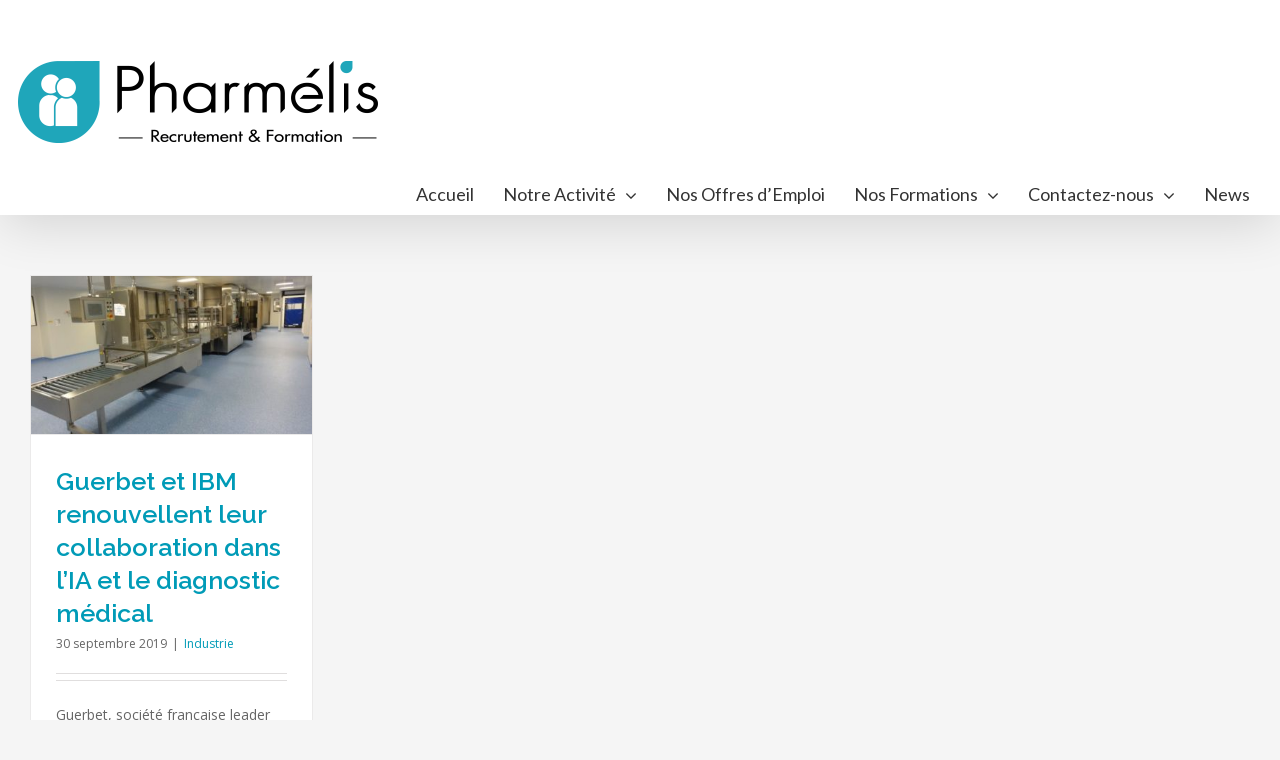

--- FILE ---
content_type: text/html; charset=UTF-8
request_url: https://www.pharmelis.com/tag/ibm/
body_size: 7094
content:
<!DOCTYPE html>
<html class="avada-html-layout-wide avada-html-header-position-top avada-html-is-archive" lang="fr-FR" prefix="og: http://ogp.me/ns# fb: http://ogp.me/ns/fb#">
<head>
	<meta http-equiv="X-UA-Compatible" content="IE=edge" />
	<meta http-equiv="Content-Type" content="text/html; charset=utf-8"/>
	<meta name="viewport" content="width=device-width, initial-scale=1" />
	<title>IBM &#8211; Pharmélis</title>
<link rel='dns-prefetch' href='//www.google.com' />
<link rel='dns-prefetch' href='//s.w.org' />
<link rel="alternate" type="application/rss+xml" title="Pharmélis &raquo; Flux" href="https://www.pharmelis.com/feed/" />
					<link rel="shortcut icon" href="https://www.pharmelis.com/wp-content/uploads/2017/11/Pml17_Picto_16x16.png" type="image/x-icon" />
		
					<!-- For iPhone -->
			<link rel="apple-touch-icon" href="https://www.pharmelis.com/wp-content/uploads/2017/04/Pml17_Picto_57x57.png">
		
					<!-- For iPhone Retina display -->
			<link rel="apple-touch-icon" sizes="114x114" href="https://www.pharmelis.com/wp-content/uploads/2017/04/Pml17_Picto_114x114.png">
		
					<!-- For iPad -->
			<link rel="apple-touch-icon" sizes="72x72" href="https://www.pharmelis.com/wp-content/uploads/2017/04/Pml17_Picto_72x72.png">
		
					<!-- For iPad Retina display -->
			<link rel="apple-touch-icon" sizes="144x144" href="https://www.pharmelis.com/wp-content/uploads/2017/04/Pml17_Picto_144x144.png">
				<link rel="alternate" type="application/rss+xml" title="Pharmélis &raquo; Flux de l’étiquette IBM" href="https://www.pharmelis.com/tag/ibm/feed/" />
		<script type="text/javascript">
			window._wpemojiSettings = {"baseUrl":"https:\/\/s.w.org\/images\/core\/emoji\/13.0.0\/72x72\/","ext":".png","svgUrl":"https:\/\/s.w.org\/images\/core\/emoji\/13.0.0\/svg\/","svgExt":".svg","source":{"concatemoji":"https:\/\/www.pharmelis.com\/wp-includes\/js\/wp-emoji-release.min.js?ver=5.5.1"}};
			!function(e,a,t){var r,n,o,i,p=a.createElement("canvas"),s=p.getContext&&p.getContext("2d");function c(e,t){var a=String.fromCharCode;s.clearRect(0,0,p.width,p.height),s.fillText(a.apply(this,e),0,0);var r=p.toDataURL();return s.clearRect(0,0,p.width,p.height),s.fillText(a.apply(this,t),0,0),r===p.toDataURL()}function l(e){if(!s||!s.fillText)return!1;switch(s.textBaseline="top",s.font="600 32px Arial",e){case"flag":return!c([127987,65039,8205,9895,65039],[127987,65039,8203,9895,65039])&&(!c([55356,56826,55356,56819],[55356,56826,8203,55356,56819])&&!c([55356,57332,56128,56423,56128,56418,56128,56421,56128,56430,56128,56423,56128,56447],[55356,57332,8203,56128,56423,8203,56128,56418,8203,56128,56421,8203,56128,56430,8203,56128,56423,8203,56128,56447]));case"emoji":return!c([55357,56424,8205,55356,57212],[55357,56424,8203,55356,57212])}return!1}function d(e){var t=a.createElement("script");t.src=e,t.defer=t.type="text/javascript",a.getElementsByTagName("head")[0].appendChild(t)}for(i=Array("flag","emoji"),t.supports={everything:!0,everythingExceptFlag:!0},o=0;o<i.length;o++)t.supports[i[o]]=l(i[o]),t.supports.everything=t.supports.everything&&t.supports[i[o]],"flag"!==i[o]&&(t.supports.everythingExceptFlag=t.supports.everythingExceptFlag&&t.supports[i[o]]);t.supports.everythingExceptFlag=t.supports.everythingExceptFlag&&!t.supports.flag,t.DOMReady=!1,t.readyCallback=function(){t.DOMReady=!0},t.supports.everything||(n=function(){t.readyCallback()},a.addEventListener?(a.addEventListener("DOMContentLoaded",n,!1),e.addEventListener("load",n,!1)):(e.attachEvent("onload",n),a.attachEvent("onreadystatechange",function(){"complete"===a.readyState&&t.readyCallback()})),(r=t.source||{}).concatemoji?d(r.concatemoji):r.wpemoji&&r.twemoji&&(d(r.twemoji),d(r.wpemoji)))}(window,document,window._wpemojiSettings);
		</script>
		<style type="text/css">
img.wp-smiley,
img.emoji {
	display: inline !important;
	border: none !important;
	box-shadow: none !important;
	height: 1em !important;
	width: 1em !important;
	margin: 0 .07em !important;
	vertical-align: -0.1em !important;
	background: none !important;
	padding: 0 !important;
}
</style>
	<link rel='stylesheet' id='avada-stylesheet-css'  href='https://www.pharmelis.com/wp-content/themes/Avada/assets/css/style.min.css?ver=7.0.2' type='text/css' media='all' />
<!--[if IE]>
<link rel='stylesheet' id='avada-IE-css'  href='https://www.pharmelis.com/wp-content/themes/Avada/assets/css/ie.min.css?ver=7.0.2' type='text/css' media='all' />
<style id='avada-IE-inline-css' type='text/css'>
.avada-select-parent .select-arrow{background-color:#ffffff}
.select-arrow{background-color:#ffffff}
</style>
<![endif]-->
<link rel='stylesheet' id='fusion-dynamic-css-css'  href='https://www.pharmelis.com/wp-content/uploads/fusion-styles/8edb0693cd9d4338be1551c21a58423c.min.css?ver=3.0.2' type='text/css' media='all' />
<script type='text/javascript' src='https://www.pharmelis.com/wp-includes/js/jquery/jquery.js?ver=1.12.4-wp' id='jquery-core-js'></script>
<link rel="https://api.w.org/" href="https://www.pharmelis.com/wp-json/" /><link rel="alternate" type="application/json" href="https://www.pharmelis.com/wp-json/wp/v2/tags/211" /><link rel="EditURI" type="application/rsd+xml" title="RSD" href="https://www.pharmelis.com/xmlrpc.php?rsd" />
<link rel="wlwmanifest" type="application/wlwmanifest+xml" href="https://www.pharmelis.com/wp-includes/wlwmanifest.xml" /> 
<meta name="generator" content="WordPress 5.5.1" />
<style type="text/css" id="css-fb-visibility">@media screen and (max-width: 850px){body:not(.fusion-builder-ui-wireframe) .fusion-no-small-visibility{display:none !important;}body:not(.fusion-builder-ui-wireframe) .sm-text-align-center{text-align:center !important;}body:not(.fusion-builder-ui-wireframe) .sm-text-align-left{text-align:left !important;}body:not(.fusion-builder-ui-wireframe) .sm-text-align-right{text-align:right !important;}body:not(.fusion-builder-ui-wireframe) .fusion-absolute-position-small{position:absolute;top:auto;width:100%;}}@media screen and (min-width: 851px) and (max-width: 1024px){body:not(.fusion-builder-ui-wireframe) .fusion-no-medium-visibility{display:none !important;}body:not(.fusion-builder-ui-wireframe) .md-text-align-center{text-align:center !important;}body:not(.fusion-builder-ui-wireframe) .md-text-align-left{text-align:left !important;}body:not(.fusion-builder-ui-wireframe) .md-text-align-right{text-align:right !important;}body:not(.fusion-builder-ui-wireframe) .fusion-absolute-position-medium{position:absolute;top:auto;width:100%;}}@media screen and (min-width: 1025px){body:not(.fusion-builder-ui-wireframe) .fusion-no-large-visibility{display:none !important;}body:not(.fusion-builder-ui-wireframe) .lg-text-align-center{text-align:center !important;}body:not(.fusion-builder-ui-wireframe) .lg-text-align-left{text-align:left !important;}body:not(.fusion-builder-ui-wireframe) .lg-text-align-right{text-align:right !important;}body:not(.fusion-builder-ui-wireframe) .fusion-absolute-position-large{position:absolute;top:auto;width:100%;}}</style>		<script type="text/javascript">
			var doc = document.documentElement;
			doc.setAttribute( 'data-useragent', navigator.userAgent );
		</script>
		
	</head>

<body class="archive tag tag-ibm tag-211 fusion-image-hovers fusion-pagination-sizing fusion-button_size-large fusion-button_type-flat fusion-button_span-no avada-image-rollover-circle-yes avada-image-rollover-yes avada-image-rollover-direction-left fusion-body ltr fusion-sticky-header no-tablet-sticky-header no-mobile-sticky-header no-mobile-slidingbar avada-has-rev-slider-styles fusion-disable-outline fusion-sub-menu-fade mobile-logo-pos-left layout-wide-mode avada-has-boxed-modal-shadow- layout-scroll-offset-full avada-has-zero-margin-offset-top fusion-top-header menu-text-align-right mobile-menu-design-modern fusion-show-pagination-text fusion-header-layout-v4 avada-responsive avada-footer-fx-parallax-effect avada-menu-highlight-style-bar fusion-search-form-clean fusion-main-menu-search-overlay fusion-avatar-circle avada-dropdown-styles avada-blog-layout-large avada-blog-archive-layout-grid avada-header-shadow-yes avada-menu-icon-position-left avada-has-megamenu-shadow avada-has-breadcrumb-mobile-hidden avada-has-titlebar-hide avada-has-pagination-padding avada-flyout-menu-direction-fade avada-has-blocks avada-ec-views-v1" >
		<a class="skip-link screen-reader-text" href="#content">Skip to content</a>

	<div id="boxed-wrapper">
		<div class="fusion-sides-frame"></div>
		<div id="wrapper" class="fusion-wrapper">
			<div id="home" style="position:relative;top:-1px;"></div>
			
				
			<header class="fusion-header-wrapper fusion-header-shadow">
				<div class="fusion-header-v4 fusion-logo-alignment fusion-logo-left fusion-sticky-menu- fusion-sticky-logo- fusion-mobile-logo- fusion-sticky-menu-only fusion-header-menu-align-right fusion-mobile-menu-design-modern">
					<div class="fusion-header-sticky-height"></div>
<div class="fusion-sticky-header-wrapper"> <!-- start fusion sticky header wrapper -->
	<div class="fusion-header">
		<div class="fusion-row">
							<div class="fusion-logo" data-margin-top="31px" data-margin-bottom="0px" data-margin-left="-12px" data-margin-right="0px">
			<a class="fusion-logo-link"  href="https://www.pharmelis.com/" >

						<!-- standard logo -->
			<img src="https://www.pharmelis.com/wp-content/uploads/2017/04/Pml17_L_Q_L360.png" srcset="https://www.pharmelis.com/wp-content/uploads/2017/04/Pml17_L_Q_L360.png 1x, https://www.pharmelis.com/wp-content/uploads/2017/04/Pml17_L_Q_L720.png 2x" width="360" height="82" style="max-height:82px;height:auto;" alt="Pharmélis Logo" data-retina_logo_url="https://www.pharmelis.com/wp-content/uploads/2017/04/Pml17_L_Q_L720.png" class="fusion-standard-logo" />

			
					</a>
		
<div class="fusion-header-content-3-wrapper">
	</div>
</div>
								<div class="fusion-mobile-menu-icons">
							<a href="#" class="fusion-icon fusion-icon-bars" aria-label="Toggle mobile menu" aria-expanded="false"></a>
		
		
		
			</div>
			
					</div>
	</div>
	<div class="fusion-secondary-main-menu">
		<div class="fusion-row">
			<nav class="fusion-main-menu" aria-label="Main Menu"><div class="fusion-overlay-search">		<form role="search" class="searchform fusion-search-form  fusion-search-form-clean" method="get" action="https://www.pharmelis.com/">
			<div class="fusion-search-form-content">

				
				<div class="fusion-search-field search-field">
					<label><span class="screen-reader-text">Rechercher</span>
													<input type="search" value="" name="s" class="s" placeholder="Rechercher..." required aria-required="true" aria-label=""/>
											</label>
				</div>
				<div class="fusion-search-button search-button">
					<input type="submit" class="fusion-search-submit searchsubmit" value="&#xf002;" />
									</div>

				
			</div>


			
		</form>
		<div class="fusion-search-spacer"></div><a href="#" class="fusion-close-search"></a></div><ul id="menu-main-menu" class="fusion-menu"><li  id="menu-item-1047"  class="menu-item menu-item-type-post_type menu-item-object-page menu-item-home menu-item-1047"  data-item-id="1047"><a  href="https://www.pharmelis.com/" class="fusion-bar-highlight"><span class="menu-text">Accueil</span></a></li><li  id="menu-item-1101"  class="menu-item menu-item-type-custom menu-item-object-custom menu-item-has-children menu-item-1101 fusion-dropdown-menu"  data-item-id="1101"><a  class="fusion-bar-highlight"><span class="menu-text">Notre Activité</span> <span class="fusion-caret"><i class="fusion-dropdown-indicator" aria-hidden="true"></i></span></a><ul class="sub-menu"><li  id="menu-item-1099"  class="menu-item menu-item-type-post_type menu-item-object-page menu-item-1099 fusion-dropdown-submenu" ><a  href="https://www.pharmelis.com/recrutement-specialise/" class="fusion-bar-highlight"><span>Recrutement Spécialisé</span></a></li><li  id="menu-item-1132"  class="menu-item menu-item-type-post_type menu-item-object-page menu-item-1132 fusion-dropdown-submenu" ><a  href="https://www.pharmelis.com/conseil-rh/" class="fusion-bar-highlight"><span>Conseil RH</span></a></li><li  id="menu-item-1131"  class="menu-item menu-item-type-post_type menu-item-object-page menu-item-1131 fusion-dropdown-submenu" ><a  href="https://www.pharmelis.com/formation/" class="fusion-bar-highlight"><span>Organisme de Formation</span></a></li></ul></li><li  id="menu-item-1094"  class="menu-item menu-item-type-custom menu-item-object-custom menu-item-1094"  data-item-id="1094"><a  target="_blank" rel="noopener noreferrer" href="https://jobs.pharmelis.com/" class="fusion-bar-highlight"><span class="menu-text">Nos Offres d&rsquo;Emploi</span></a></li><li  id="menu-item-2786"  class="menu-item menu-item-type-post_type menu-item-object-page menu-item-has-children menu-item-2786 fusion-dropdown-menu"  data-item-id="2786"><a  href="https://www.pharmelis.com/formation/" class="fusion-bar-highlight"><span class="menu-text">Nos Formations</span> <span class="fusion-caret"><i class="fusion-dropdown-indicator" aria-hidden="true"></i></span></a><ul class="sub-menu"><li  id="menu-item-1140"  class="menu-item menu-item-type-post_type menu-item-object-page menu-item-1140 fusion-dropdown-submenu" ><a  href="https://www.pharmelis.com/formation/management/" class="fusion-bar-highlight"><span>Management</span></a></li><li  id="menu-item-2136"  class="menu-item menu-item-type-post_type menu-item-object-page menu-item-2136 fusion-dropdown-submenu" ><a  href="https://www.pharmelis.com/formation/developpement-personnel/" class="fusion-bar-highlight"><span>Développement Personnel</span></a></li><li  id="menu-item-1138"  class="menu-item menu-item-type-post_type menu-item-object-page menu-item-1138 fusion-dropdown-submenu" ><a  href="https://www.pharmelis.com/formation/communication/" class="fusion-bar-highlight"><span>Communication</span></a></li><li  id="menu-item-1137"  class="menu-item menu-item-type-post_type menu-item-object-page menu-item-1137 fusion-dropdown-submenu" ><a  href="https://www.pharmelis.com/formation/ressources-humaines/" class="fusion-bar-highlight"><span>Ressources Humaines</span></a></li><li  id="menu-item-1136"  class="menu-item menu-item-type-post_type menu-item-object-page menu-item-1136 fusion-dropdown-submenu" ><a  href="https://www.pharmelis.com/formation/performance-commerciale/" class="fusion-bar-highlight"><span>Performance Commerciale</span></a></li><li  id="menu-item-1134"  class="menu-item menu-item-type-post_type menu-item-object-page menu-item-1134 fusion-dropdown-submenu" ><a  href="https://www.pharmelis.com/formation/formations-techniques/" class="fusion-bar-highlight"><span>Formations Techniques</span></a></li><li  id="menu-item-1135"  class="menu-item menu-item-type-post_type menu-item-object-page menu-item-1135 fusion-dropdown-submenu" ><a  href="https://www.pharmelis.com/formation/bilan-competences/" class="fusion-bar-highlight"><span>Bilan de Compétences</span></a></li><li  id="menu-item-1133"  class="menu-item menu-item-type-post_type menu-item-object-page menu-item-1133 fusion-dropdown-submenu" ><a  href="https://www.pharmelis.com/formation/profil-disc/" class="fusion-bar-highlight"><span>Le Profil Disc</span></a></li></ul></li><li  id="menu-item-3036"  class="menu-item menu-item-type-post_type menu-item-object-page menu-item-has-children menu-item-3036 fusion-dropdown-menu"  data-item-id="3036"><a  href="https://www.pharmelis.com/contactez-nous/" class="fusion-bar-highlight"><span class="menu-text">Contactez-nous</span> <span class="fusion-caret"><i class="fusion-dropdown-indicator" aria-hidden="true"></i></span></a><ul class="sub-menu"><li  id="menu-item-3035"  class="menu-item menu-item-type-post_type menu-item-object-page menu-item-3035 fusion-dropdown-submenu" ><a  href="https://www.pharmelis.com/contactez-nous/" class="fusion-bar-highlight"><span>Nos Agences</span></a></li><li  id="menu-item-1108"  class="menu-item menu-item-type-custom menu-item-object-custom menu-item-1108 fusion-dropdown-submenu" ><a  target="_blank" rel="noopener noreferrer" href="https://jobs.pharmelis.com/" class="fusion-bar-highlight"><span>Déposez votre Candidature</span></a></li><li  id="menu-item-7353"  class="menu-item menu-item-type-post_type menu-item-object-page menu-item-7353 fusion-dropdown-submenu" ><a  href="https://www.pharmelis.com/politique-de-cooptation/" class="fusion-bar-highlight"><span>Profitez de la cooptation !</span></a></li></ul></li><li  id="menu-item-1049"  class="menu-item menu-item-type-post_type menu-item-object-page menu-item-1049"  data-item-id="1049"><a  href="https://www.pharmelis.com/news/" class="fusion-bar-highlight"><span class="menu-text">News</span></a></li></ul></nav>
<nav class="fusion-mobile-nav-holder fusion-mobile-menu-text-align-left" aria-label="Main Menu Mobile"></nav>

					</div>
	</div>
</div> <!-- end fusion sticky header wrapper -->
				</div>
				<div class="fusion-clearfix"></div>
			</header>
							
				
		<div id="sliders-container">
					</div>
				
				
			
			
						<main id="main" class="clearfix ">
				<div class="fusion-row" style="">
<section id="content" class="full-width" style="width: 100%;">
	
	<div id="posts-container" class="fusion-blog-archive fusion-blog-layout-grid-wrapper fusion-clearfix">
	<div class="fusion-posts-container fusion-blog-layout-grid fusion-blog-layout-grid-4 isotope fusion-blog-pagination fusion-blog-rollover " data-pages="1">
		
		
													<article id="post-3248" class="fusion-post-grid  post fusion-clearfix post-3248 type-post status-publish format-standard has-post-thumbnail hentry category-industrie tag-diagnostic tag-guerbet tag-ia tag-ibm">
														<div class="fusion-post-wrapper">
				
				
				
									

		<div class="fusion-flexslider flexslider fusion-flexslider-loading fusion-post-slideshow">
		<ul class="slides">
																		<li>

<div  class="fusion-image-wrapper" aria-haspopup="true">
	
	
		
					<img width="640" height="360" src="https://www.pharmelis.com/wp-content/uploads/2019/09/site-guerbet-d-aulnay-bois-ligne-flacons-de.jpg" class="attachment-full size-full wp-post-image" alt="" loading="lazy" srcset="https://www.pharmelis.com/wp-content/uploads/2019/09/site-guerbet-d-aulnay-bois-ligne-flacons-de-200x113.jpg 200w, https://www.pharmelis.com/wp-content/uploads/2019/09/site-guerbet-d-aulnay-bois-ligne-flacons-de-400x225.jpg 400w, https://www.pharmelis.com/wp-content/uploads/2019/09/site-guerbet-d-aulnay-bois-ligne-flacons-de-600x338.jpg 600w, https://www.pharmelis.com/wp-content/uploads/2019/09/site-guerbet-d-aulnay-bois-ligne-flacons-de.jpg 640w" sizes="(min-width: 2200px) 100vw, (min-width: 915px) 328px, (min-width: 824px) 438px, (min-width: 732px) 657px, (min-width: 640px) 732px, " />
	

		<div class="fusion-rollover">
	<div class="fusion-rollover-content">

														<a class="fusion-rollover-link" href="https://www.pharmelis.com/guerbet-et-ibm-renouvellent-leur-collaboration-dans-lia-et-le-diagnostic-medical/">Guerbet et IBM renouvellent leur collaboration dans l’IA et le diagnostic médical</a>
			
														
								
													<div class="fusion-rollover-sep"></div>
				
																		<a class="fusion-rollover-gallery" href="https://www.pharmelis.com/wp-content/uploads/2019/09/site-guerbet-d-aulnay-bois-ligne-flacons-de.jpg" data-id="3248" data-rel="iLightbox[gallery]" data-title="site-guerbet-d-aulnay-bois-ligne-flacons-de" data-caption="">
						Galerie					</a>
														
				
												<h4 class="fusion-rollover-title">
					<a class="fusion-rollover-title-link" href="https://www.pharmelis.com/guerbet-et-ibm-renouvellent-leur-collaboration-dans-lia-et-le-diagnostic-medical/">
						Guerbet et IBM renouvellent leur collaboration dans l’IA et le diagnostic médical					</a>
				</h4>
			
														<div class="fusion-rollover-categories"><a href="https://www.pharmelis.com/category/industrie/" rel="tag">Industrie</a></div>					
		
				<a class="fusion-link-wrapper" href="https://www.pharmelis.com/guerbet-et-ibm-renouvellent-leur-collaboration-dans-lia-et-le-diagnostic-medical/" aria-label="Guerbet et IBM renouvellent leur collaboration dans l’IA et le diagnostic médical"></a>
	</div>
</div>

	
</div>
</li>
																																																																														</ul>
	</div>
				
														<div class="fusion-post-content-wrapper">
				
				
				<div class="fusion-post-content post-content">
					<h2 class="entry-title fusion-post-title"><a href="https://www.pharmelis.com/guerbet-et-ibm-renouvellent-leur-collaboration-dans-lia-et-le-diagnostic-medical/">Guerbet et IBM renouvellent leur collaboration dans l’IA et le diagnostic médical</a></h2>
																<p class="fusion-single-line-meta"><span class="vcard rich-snippet-hidden"><span class="fn"><a href="https://www.pharmelis.com/author/admin/" title="Articles par Gurvan" rel="author">Gurvan</a></span></span><span class="updated rich-snippet-hidden">2019-10-07T12:27:11+00:00</span><span>30 septembre 2019</span><span class="fusion-inline-sep">|</span><a href="https://www.pharmelis.com/category/industrie/" rel="category tag">Industrie</a><span class="fusion-inline-sep">|</span></p>
																										<div class="fusion-content-sep sep-double sep-solid"></div>
						
					
					<div class="fusion-post-content-container">
						<p>Guerbet, société française leader de l’imagerie médicale diagnostique et interventionnelle, va collaborer avec la branche santé d’IBM Watson pour développer une solution logicielle d’intelligence artificielle. Le but : permettre un <a href="https://www.pharmelis.com/guerbet-et-ibm-renouvellent-leur-collaboration-dans-lia-et-le-diagnostic-medical/">[...]</a></p>					</div>
				</div>

				
																																<div class="fusion-meta-info">
																										<div class="fusion-alignleft">
										<a href="https://www.pharmelis.com/guerbet-et-ibm-renouvellent-leur-collaboration-dans-lia-et-le-diagnostic-medical/" class="fusion-read-more">
											Lire la suite										</a>
									</div>
								
																							</div>
															
									</div>
				
									</div>
							</article>

			
		
		
	</div>

			</div>
</section>
						
					</div>  <!-- fusion-row -->
				</main>  <!-- #main -->
				
				
								
					
		<div class="fusion-footer fusion-footer-parallax">
					
	<footer class="fusion-footer-widget-area fusion-widget-area">
		<div class="fusion-row">
			<div class="fusion-columns fusion-columns-1 fusion-widget-area">
				
																									<div class="fusion-column fusion-column-last col-lg-12 col-md-12 col-sm-12">
							<section id="text-3" class="fusion-footer-widget-column widget widget_text">			<div class="textwidget"><strong style="color:#333;padding-top:10px;">La Société PHARMELIS est enregistrée en tant qu’organisme de formation professionnelle sous le numéro 24 28 01602 28, auprès du Préfet de la région Centre.</strong></div>
		<div style="clear:both;"></div></section>																					</div>
																																																						
				<div class="fusion-clearfix"></div>
			</div> <!-- fusion-columns -->
		</div> <!-- fusion-row -->
	</footer> <!-- fusion-footer-widget-area -->

	
	<footer id="footer" class="fusion-footer-copyright-area">
		<div class="fusion-row">
			<div class="fusion-copyright-content">

				<div class="fusion-copyright-notice">
		<div>
		© Copyright <script>document.write(new Date().getFullYear());</script>   |   PHARMELIS   |   <a href="https://www.pharmelis.com/politique-de-confidentialite/">Politique de confidentialité</a>   |   Tous Droits Réservés   |   All Rights Reserved	</div>
</div>
<div class="fusion-social-links-footer">
	<div class="fusion-social-networks boxed-icons"><div class="fusion-social-networks-wrapper"><a  class="fusion-social-network-icon fusion-tooltip fusion-linkedin fusion-icon-linkedin" style data-placement="top" data-title="LinkedIn" data-toggle="tooltip" title="LinkedIn" href="http://fr.linkedin.com/company/pharmelis" target="_blank" rel="noopener noreferrer"><span class="screen-reader-text">LinkedIn</span></a><a  class="fusion-social-network-icon fusion-tooltip fusion-instagram fusion-icon-instagram" style data-placement="top" data-title="Instagram" data-toggle="tooltip" title="Instagram" href="https://www.instagram.com/pharmelis_france/" target="_blank" rel="noopener noreferrer"><span class="screen-reader-text">Instagram</span></a><a  class="fusion-social-network-icon fusion-tooltip fusion-facebook fusion-icon-facebook" style data-placement="top" data-title="Facebook" data-toggle="tooltip" title="Facebook" href="https://www.facebook.com/Pharmelis-159451224105260/" target="_blank" rel="noopener noreferrer"><span class="screen-reader-text">Facebook</span></a><a  class="fusion-social-network-icon fusion-tooltip fusion-mail fusion-icon-mail" style data-placement="top" data-title="Email" data-toggle="tooltip" title="Email" href="mailto:&#099;&#111;n&#116;&#097;c&#116;&#064;&#112;&#104;&#097;&#114;&#109;&#101;l&#105;&#115;.com" target="_self" rel="noopener noreferrer"><span class="screen-reader-text">Email</span></a></div></div></div>

			</div> <!-- fusion-fusion-copyright-content -->
		</div> <!-- fusion-row -->
	</footer> <!-- #footer -->
		</div> <!-- fusion-footer -->

		
					<div class="fusion-sliding-bar-wrapper">
											</div>

												</div> <!-- wrapper -->
		</div> <!-- #boxed-wrapper -->
		<div class="fusion-top-frame"></div>
		<div class="fusion-bottom-frame"></div>
		<div class="fusion-boxed-shadow"></div>
		<a class="fusion-one-page-text-link fusion-page-load-link"></a>

		<div class="avada-footer-scripts">
			<script type='text/javascript' id='contact-form-7-js-extra'>
/* <![CDATA[ */
var wpcf7 = {"apiSettings":{"root":"https:\/\/www.pharmelis.com\/wp-json\/contact-form-7\/v1","namespace":"contact-form-7\/v1"}};
/* ]]> */
</script>
<script type='text/javascript' src='https://www.pharmelis.com/wp-content/plugins/contact-form-7/includes/js/scripts.js?ver=5.2.2' id='contact-form-7-js'></script>
<script type='text/javascript' src='https://www.google.com/recaptcha/api.js?render=6LdhtbgUAAAAAK8Ellry2m4u0IGvIWR-mfvpHcNX&#038;ver=3.0' id='google-recaptcha-js'></script>
<script type='text/javascript' id='wpcf7-recaptcha-js-extra'>
/* <![CDATA[ */
var wpcf7_recaptcha = {"sitekey":"6LdhtbgUAAAAAK8Ellry2m4u0IGvIWR-mfvpHcNX","actions":{"homepage":"homepage","contactform":"contactform"}};
/* ]]> */
</script>
<script type='text/javascript' src='https://www.pharmelis.com/wp-content/plugins/contact-form-7/modules/recaptcha/script.js?ver=5.2.2' id='wpcf7-recaptcha-js'></script>
<script type='text/javascript' src='https://www.pharmelis.com/wp-content/uploads/fusion-scripts/87d2e88bc75339fdbe7349f983944c10.min.js?ver=3.0.2' id='fusion-scripts-js'></script>
<script type='text/javascript' src='https://www.pharmelis.com/wp-includes/js/wp-embed.min.js?ver=5.5.1' id='wp-embed-js'></script>
				<script type="text/javascript">
				jQuery( document ).ready( function() {
					var ajaxurl = 'https://www.pharmelis.com/wp-admin/admin-ajax.php';
					if ( 0 < jQuery( '.fusion-login-nonce' ).length ) {
						jQuery.get( ajaxurl, { 'action': 'fusion_login_nonce' }, function( response ) {
							jQuery( '.fusion-login-nonce' ).html( response );
						});
					}
				});
				</script>
						</div>

			<div class="to-top-container to-top-right">
		<a href="#" id="toTop" class="fusion-top-top-link">
			<span class="screen-reader-text">Go to Top</span>
		</a>
	</div>
		</body>
</html>


--- FILE ---
content_type: text/html; charset=utf-8
request_url: https://www.google.com/recaptcha/api2/anchor?ar=1&k=6LdhtbgUAAAAAK8Ellry2m4u0IGvIWR-mfvpHcNX&co=aHR0cHM6Ly93d3cucGhhcm1lbGlzLmNvbTo0NDM.&hl=en&v=PoyoqOPhxBO7pBk68S4YbpHZ&size=invisible&anchor-ms=20000&execute-ms=30000&cb=6y5l7ayequrh
body_size: 48686
content:
<!DOCTYPE HTML><html dir="ltr" lang="en"><head><meta http-equiv="Content-Type" content="text/html; charset=UTF-8">
<meta http-equiv="X-UA-Compatible" content="IE=edge">
<title>reCAPTCHA</title>
<style type="text/css">
/* cyrillic-ext */
@font-face {
  font-family: 'Roboto';
  font-style: normal;
  font-weight: 400;
  font-stretch: 100%;
  src: url(//fonts.gstatic.com/s/roboto/v48/KFO7CnqEu92Fr1ME7kSn66aGLdTylUAMa3GUBHMdazTgWw.woff2) format('woff2');
  unicode-range: U+0460-052F, U+1C80-1C8A, U+20B4, U+2DE0-2DFF, U+A640-A69F, U+FE2E-FE2F;
}
/* cyrillic */
@font-face {
  font-family: 'Roboto';
  font-style: normal;
  font-weight: 400;
  font-stretch: 100%;
  src: url(//fonts.gstatic.com/s/roboto/v48/KFO7CnqEu92Fr1ME7kSn66aGLdTylUAMa3iUBHMdazTgWw.woff2) format('woff2');
  unicode-range: U+0301, U+0400-045F, U+0490-0491, U+04B0-04B1, U+2116;
}
/* greek-ext */
@font-face {
  font-family: 'Roboto';
  font-style: normal;
  font-weight: 400;
  font-stretch: 100%;
  src: url(//fonts.gstatic.com/s/roboto/v48/KFO7CnqEu92Fr1ME7kSn66aGLdTylUAMa3CUBHMdazTgWw.woff2) format('woff2');
  unicode-range: U+1F00-1FFF;
}
/* greek */
@font-face {
  font-family: 'Roboto';
  font-style: normal;
  font-weight: 400;
  font-stretch: 100%;
  src: url(//fonts.gstatic.com/s/roboto/v48/KFO7CnqEu92Fr1ME7kSn66aGLdTylUAMa3-UBHMdazTgWw.woff2) format('woff2');
  unicode-range: U+0370-0377, U+037A-037F, U+0384-038A, U+038C, U+038E-03A1, U+03A3-03FF;
}
/* math */
@font-face {
  font-family: 'Roboto';
  font-style: normal;
  font-weight: 400;
  font-stretch: 100%;
  src: url(//fonts.gstatic.com/s/roboto/v48/KFO7CnqEu92Fr1ME7kSn66aGLdTylUAMawCUBHMdazTgWw.woff2) format('woff2');
  unicode-range: U+0302-0303, U+0305, U+0307-0308, U+0310, U+0312, U+0315, U+031A, U+0326-0327, U+032C, U+032F-0330, U+0332-0333, U+0338, U+033A, U+0346, U+034D, U+0391-03A1, U+03A3-03A9, U+03B1-03C9, U+03D1, U+03D5-03D6, U+03F0-03F1, U+03F4-03F5, U+2016-2017, U+2034-2038, U+203C, U+2040, U+2043, U+2047, U+2050, U+2057, U+205F, U+2070-2071, U+2074-208E, U+2090-209C, U+20D0-20DC, U+20E1, U+20E5-20EF, U+2100-2112, U+2114-2115, U+2117-2121, U+2123-214F, U+2190, U+2192, U+2194-21AE, U+21B0-21E5, U+21F1-21F2, U+21F4-2211, U+2213-2214, U+2216-22FF, U+2308-230B, U+2310, U+2319, U+231C-2321, U+2336-237A, U+237C, U+2395, U+239B-23B7, U+23D0, U+23DC-23E1, U+2474-2475, U+25AF, U+25B3, U+25B7, U+25BD, U+25C1, U+25CA, U+25CC, U+25FB, U+266D-266F, U+27C0-27FF, U+2900-2AFF, U+2B0E-2B11, U+2B30-2B4C, U+2BFE, U+3030, U+FF5B, U+FF5D, U+1D400-1D7FF, U+1EE00-1EEFF;
}
/* symbols */
@font-face {
  font-family: 'Roboto';
  font-style: normal;
  font-weight: 400;
  font-stretch: 100%;
  src: url(//fonts.gstatic.com/s/roboto/v48/KFO7CnqEu92Fr1ME7kSn66aGLdTylUAMaxKUBHMdazTgWw.woff2) format('woff2');
  unicode-range: U+0001-000C, U+000E-001F, U+007F-009F, U+20DD-20E0, U+20E2-20E4, U+2150-218F, U+2190, U+2192, U+2194-2199, U+21AF, U+21E6-21F0, U+21F3, U+2218-2219, U+2299, U+22C4-22C6, U+2300-243F, U+2440-244A, U+2460-24FF, U+25A0-27BF, U+2800-28FF, U+2921-2922, U+2981, U+29BF, U+29EB, U+2B00-2BFF, U+4DC0-4DFF, U+FFF9-FFFB, U+10140-1018E, U+10190-1019C, U+101A0, U+101D0-101FD, U+102E0-102FB, U+10E60-10E7E, U+1D2C0-1D2D3, U+1D2E0-1D37F, U+1F000-1F0FF, U+1F100-1F1AD, U+1F1E6-1F1FF, U+1F30D-1F30F, U+1F315, U+1F31C, U+1F31E, U+1F320-1F32C, U+1F336, U+1F378, U+1F37D, U+1F382, U+1F393-1F39F, U+1F3A7-1F3A8, U+1F3AC-1F3AF, U+1F3C2, U+1F3C4-1F3C6, U+1F3CA-1F3CE, U+1F3D4-1F3E0, U+1F3ED, U+1F3F1-1F3F3, U+1F3F5-1F3F7, U+1F408, U+1F415, U+1F41F, U+1F426, U+1F43F, U+1F441-1F442, U+1F444, U+1F446-1F449, U+1F44C-1F44E, U+1F453, U+1F46A, U+1F47D, U+1F4A3, U+1F4B0, U+1F4B3, U+1F4B9, U+1F4BB, U+1F4BF, U+1F4C8-1F4CB, U+1F4D6, U+1F4DA, U+1F4DF, U+1F4E3-1F4E6, U+1F4EA-1F4ED, U+1F4F7, U+1F4F9-1F4FB, U+1F4FD-1F4FE, U+1F503, U+1F507-1F50B, U+1F50D, U+1F512-1F513, U+1F53E-1F54A, U+1F54F-1F5FA, U+1F610, U+1F650-1F67F, U+1F687, U+1F68D, U+1F691, U+1F694, U+1F698, U+1F6AD, U+1F6B2, U+1F6B9-1F6BA, U+1F6BC, U+1F6C6-1F6CF, U+1F6D3-1F6D7, U+1F6E0-1F6EA, U+1F6F0-1F6F3, U+1F6F7-1F6FC, U+1F700-1F7FF, U+1F800-1F80B, U+1F810-1F847, U+1F850-1F859, U+1F860-1F887, U+1F890-1F8AD, U+1F8B0-1F8BB, U+1F8C0-1F8C1, U+1F900-1F90B, U+1F93B, U+1F946, U+1F984, U+1F996, U+1F9E9, U+1FA00-1FA6F, U+1FA70-1FA7C, U+1FA80-1FA89, U+1FA8F-1FAC6, U+1FACE-1FADC, U+1FADF-1FAE9, U+1FAF0-1FAF8, U+1FB00-1FBFF;
}
/* vietnamese */
@font-face {
  font-family: 'Roboto';
  font-style: normal;
  font-weight: 400;
  font-stretch: 100%;
  src: url(//fonts.gstatic.com/s/roboto/v48/KFO7CnqEu92Fr1ME7kSn66aGLdTylUAMa3OUBHMdazTgWw.woff2) format('woff2');
  unicode-range: U+0102-0103, U+0110-0111, U+0128-0129, U+0168-0169, U+01A0-01A1, U+01AF-01B0, U+0300-0301, U+0303-0304, U+0308-0309, U+0323, U+0329, U+1EA0-1EF9, U+20AB;
}
/* latin-ext */
@font-face {
  font-family: 'Roboto';
  font-style: normal;
  font-weight: 400;
  font-stretch: 100%;
  src: url(//fonts.gstatic.com/s/roboto/v48/KFO7CnqEu92Fr1ME7kSn66aGLdTylUAMa3KUBHMdazTgWw.woff2) format('woff2');
  unicode-range: U+0100-02BA, U+02BD-02C5, U+02C7-02CC, U+02CE-02D7, U+02DD-02FF, U+0304, U+0308, U+0329, U+1D00-1DBF, U+1E00-1E9F, U+1EF2-1EFF, U+2020, U+20A0-20AB, U+20AD-20C0, U+2113, U+2C60-2C7F, U+A720-A7FF;
}
/* latin */
@font-face {
  font-family: 'Roboto';
  font-style: normal;
  font-weight: 400;
  font-stretch: 100%;
  src: url(//fonts.gstatic.com/s/roboto/v48/KFO7CnqEu92Fr1ME7kSn66aGLdTylUAMa3yUBHMdazQ.woff2) format('woff2');
  unicode-range: U+0000-00FF, U+0131, U+0152-0153, U+02BB-02BC, U+02C6, U+02DA, U+02DC, U+0304, U+0308, U+0329, U+2000-206F, U+20AC, U+2122, U+2191, U+2193, U+2212, U+2215, U+FEFF, U+FFFD;
}
/* cyrillic-ext */
@font-face {
  font-family: 'Roboto';
  font-style: normal;
  font-weight: 500;
  font-stretch: 100%;
  src: url(//fonts.gstatic.com/s/roboto/v48/KFO7CnqEu92Fr1ME7kSn66aGLdTylUAMa3GUBHMdazTgWw.woff2) format('woff2');
  unicode-range: U+0460-052F, U+1C80-1C8A, U+20B4, U+2DE0-2DFF, U+A640-A69F, U+FE2E-FE2F;
}
/* cyrillic */
@font-face {
  font-family: 'Roboto';
  font-style: normal;
  font-weight: 500;
  font-stretch: 100%;
  src: url(//fonts.gstatic.com/s/roboto/v48/KFO7CnqEu92Fr1ME7kSn66aGLdTylUAMa3iUBHMdazTgWw.woff2) format('woff2');
  unicode-range: U+0301, U+0400-045F, U+0490-0491, U+04B0-04B1, U+2116;
}
/* greek-ext */
@font-face {
  font-family: 'Roboto';
  font-style: normal;
  font-weight: 500;
  font-stretch: 100%;
  src: url(//fonts.gstatic.com/s/roboto/v48/KFO7CnqEu92Fr1ME7kSn66aGLdTylUAMa3CUBHMdazTgWw.woff2) format('woff2');
  unicode-range: U+1F00-1FFF;
}
/* greek */
@font-face {
  font-family: 'Roboto';
  font-style: normal;
  font-weight: 500;
  font-stretch: 100%;
  src: url(//fonts.gstatic.com/s/roboto/v48/KFO7CnqEu92Fr1ME7kSn66aGLdTylUAMa3-UBHMdazTgWw.woff2) format('woff2');
  unicode-range: U+0370-0377, U+037A-037F, U+0384-038A, U+038C, U+038E-03A1, U+03A3-03FF;
}
/* math */
@font-face {
  font-family: 'Roboto';
  font-style: normal;
  font-weight: 500;
  font-stretch: 100%;
  src: url(//fonts.gstatic.com/s/roboto/v48/KFO7CnqEu92Fr1ME7kSn66aGLdTylUAMawCUBHMdazTgWw.woff2) format('woff2');
  unicode-range: U+0302-0303, U+0305, U+0307-0308, U+0310, U+0312, U+0315, U+031A, U+0326-0327, U+032C, U+032F-0330, U+0332-0333, U+0338, U+033A, U+0346, U+034D, U+0391-03A1, U+03A3-03A9, U+03B1-03C9, U+03D1, U+03D5-03D6, U+03F0-03F1, U+03F4-03F5, U+2016-2017, U+2034-2038, U+203C, U+2040, U+2043, U+2047, U+2050, U+2057, U+205F, U+2070-2071, U+2074-208E, U+2090-209C, U+20D0-20DC, U+20E1, U+20E5-20EF, U+2100-2112, U+2114-2115, U+2117-2121, U+2123-214F, U+2190, U+2192, U+2194-21AE, U+21B0-21E5, U+21F1-21F2, U+21F4-2211, U+2213-2214, U+2216-22FF, U+2308-230B, U+2310, U+2319, U+231C-2321, U+2336-237A, U+237C, U+2395, U+239B-23B7, U+23D0, U+23DC-23E1, U+2474-2475, U+25AF, U+25B3, U+25B7, U+25BD, U+25C1, U+25CA, U+25CC, U+25FB, U+266D-266F, U+27C0-27FF, U+2900-2AFF, U+2B0E-2B11, U+2B30-2B4C, U+2BFE, U+3030, U+FF5B, U+FF5D, U+1D400-1D7FF, U+1EE00-1EEFF;
}
/* symbols */
@font-face {
  font-family: 'Roboto';
  font-style: normal;
  font-weight: 500;
  font-stretch: 100%;
  src: url(//fonts.gstatic.com/s/roboto/v48/KFO7CnqEu92Fr1ME7kSn66aGLdTylUAMaxKUBHMdazTgWw.woff2) format('woff2');
  unicode-range: U+0001-000C, U+000E-001F, U+007F-009F, U+20DD-20E0, U+20E2-20E4, U+2150-218F, U+2190, U+2192, U+2194-2199, U+21AF, U+21E6-21F0, U+21F3, U+2218-2219, U+2299, U+22C4-22C6, U+2300-243F, U+2440-244A, U+2460-24FF, U+25A0-27BF, U+2800-28FF, U+2921-2922, U+2981, U+29BF, U+29EB, U+2B00-2BFF, U+4DC0-4DFF, U+FFF9-FFFB, U+10140-1018E, U+10190-1019C, U+101A0, U+101D0-101FD, U+102E0-102FB, U+10E60-10E7E, U+1D2C0-1D2D3, U+1D2E0-1D37F, U+1F000-1F0FF, U+1F100-1F1AD, U+1F1E6-1F1FF, U+1F30D-1F30F, U+1F315, U+1F31C, U+1F31E, U+1F320-1F32C, U+1F336, U+1F378, U+1F37D, U+1F382, U+1F393-1F39F, U+1F3A7-1F3A8, U+1F3AC-1F3AF, U+1F3C2, U+1F3C4-1F3C6, U+1F3CA-1F3CE, U+1F3D4-1F3E0, U+1F3ED, U+1F3F1-1F3F3, U+1F3F5-1F3F7, U+1F408, U+1F415, U+1F41F, U+1F426, U+1F43F, U+1F441-1F442, U+1F444, U+1F446-1F449, U+1F44C-1F44E, U+1F453, U+1F46A, U+1F47D, U+1F4A3, U+1F4B0, U+1F4B3, U+1F4B9, U+1F4BB, U+1F4BF, U+1F4C8-1F4CB, U+1F4D6, U+1F4DA, U+1F4DF, U+1F4E3-1F4E6, U+1F4EA-1F4ED, U+1F4F7, U+1F4F9-1F4FB, U+1F4FD-1F4FE, U+1F503, U+1F507-1F50B, U+1F50D, U+1F512-1F513, U+1F53E-1F54A, U+1F54F-1F5FA, U+1F610, U+1F650-1F67F, U+1F687, U+1F68D, U+1F691, U+1F694, U+1F698, U+1F6AD, U+1F6B2, U+1F6B9-1F6BA, U+1F6BC, U+1F6C6-1F6CF, U+1F6D3-1F6D7, U+1F6E0-1F6EA, U+1F6F0-1F6F3, U+1F6F7-1F6FC, U+1F700-1F7FF, U+1F800-1F80B, U+1F810-1F847, U+1F850-1F859, U+1F860-1F887, U+1F890-1F8AD, U+1F8B0-1F8BB, U+1F8C0-1F8C1, U+1F900-1F90B, U+1F93B, U+1F946, U+1F984, U+1F996, U+1F9E9, U+1FA00-1FA6F, U+1FA70-1FA7C, U+1FA80-1FA89, U+1FA8F-1FAC6, U+1FACE-1FADC, U+1FADF-1FAE9, U+1FAF0-1FAF8, U+1FB00-1FBFF;
}
/* vietnamese */
@font-face {
  font-family: 'Roboto';
  font-style: normal;
  font-weight: 500;
  font-stretch: 100%;
  src: url(//fonts.gstatic.com/s/roboto/v48/KFO7CnqEu92Fr1ME7kSn66aGLdTylUAMa3OUBHMdazTgWw.woff2) format('woff2');
  unicode-range: U+0102-0103, U+0110-0111, U+0128-0129, U+0168-0169, U+01A0-01A1, U+01AF-01B0, U+0300-0301, U+0303-0304, U+0308-0309, U+0323, U+0329, U+1EA0-1EF9, U+20AB;
}
/* latin-ext */
@font-face {
  font-family: 'Roboto';
  font-style: normal;
  font-weight: 500;
  font-stretch: 100%;
  src: url(//fonts.gstatic.com/s/roboto/v48/KFO7CnqEu92Fr1ME7kSn66aGLdTylUAMa3KUBHMdazTgWw.woff2) format('woff2');
  unicode-range: U+0100-02BA, U+02BD-02C5, U+02C7-02CC, U+02CE-02D7, U+02DD-02FF, U+0304, U+0308, U+0329, U+1D00-1DBF, U+1E00-1E9F, U+1EF2-1EFF, U+2020, U+20A0-20AB, U+20AD-20C0, U+2113, U+2C60-2C7F, U+A720-A7FF;
}
/* latin */
@font-face {
  font-family: 'Roboto';
  font-style: normal;
  font-weight: 500;
  font-stretch: 100%;
  src: url(//fonts.gstatic.com/s/roboto/v48/KFO7CnqEu92Fr1ME7kSn66aGLdTylUAMa3yUBHMdazQ.woff2) format('woff2');
  unicode-range: U+0000-00FF, U+0131, U+0152-0153, U+02BB-02BC, U+02C6, U+02DA, U+02DC, U+0304, U+0308, U+0329, U+2000-206F, U+20AC, U+2122, U+2191, U+2193, U+2212, U+2215, U+FEFF, U+FFFD;
}
/* cyrillic-ext */
@font-face {
  font-family: 'Roboto';
  font-style: normal;
  font-weight: 900;
  font-stretch: 100%;
  src: url(//fonts.gstatic.com/s/roboto/v48/KFO7CnqEu92Fr1ME7kSn66aGLdTylUAMa3GUBHMdazTgWw.woff2) format('woff2');
  unicode-range: U+0460-052F, U+1C80-1C8A, U+20B4, U+2DE0-2DFF, U+A640-A69F, U+FE2E-FE2F;
}
/* cyrillic */
@font-face {
  font-family: 'Roboto';
  font-style: normal;
  font-weight: 900;
  font-stretch: 100%;
  src: url(//fonts.gstatic.com/s/roboto/v48/KFO7CnqEu92Fr1ME7kSn66aGLdTylUAMa3iUBHMdazTgWw.woff2) format('woff2');
  unicode-range: U+0301, U+0400-045F, U+0490-0491, U+04B0-04B1, U+2116;
}
/* greek-ext */
@font-face {
  font-family: 'Roboto';
  font-style: normal;
  font-weight: 900;
  font-stretch: 100%;
  src: url(//fonts.gstatic.com/s/roboto/v48/KFO7CnqEu92Fr1ME7kSn66aGLdTylUAMa3CUBHMdazTgWw.woff2) format('woff2');
  unicode-range: U+1F00-1FFF;
}
/* greek */
@font-face {
  font-family: 'Roboto';
  font-style: normal;
  font-weight: 900;
  font-stretch: 100%;
  src: url(//fonts.gstatic.com/s/roboto/v48/KFO7CnqEu92Fr1ME7kSn66aGLdTylUAMa3-UBHMdazTgWw.woff2) format('woff2');
  unicode-range: U+0370-0377, U+037A-037F, U+0384-038A, U+038C, U+038E-03A1, U+03A3-03FF;
}
/* math */
@font-face {
  font-family: 'Roboto';
  font-style: normal;
  font-weight: 900;
  font-stretch: 100%;
  src: url(//fonts.gstatic.com/s/roboto/v48/KFO7CnqEu92Fr1ME7kSn66aGLdTylUAMawCUBHMdazTgWw.woff2) format('woff2');
  unicode-range: U+0302-0303, U+0305, U+0307-0308, U+0310, U+0312, U+0315, U+031A, U+0326-0327, U+032C, U+032F-0330, U+0332-0333, U+0338, U+033A, U+0346, U+034D, U+0391-03A1, U+03A3-03A9, U+03B1-03C9, U+03D1, U+03D5-03D6, U+03F0-03F1, U+03F4-03F5, U+2016-2017, U+2034-2038, U+203C, U+2040, U+2043, U+2047, U+2050, U+2057, U+205F, U+2070-2071, U+2074-208E, U+2090-209C, U+20D0-20DC, U+20E1, U+20E5-20EF, U+2100-2112, U+2114-2115, U+2117-2121, U+2123-214F, U+2190, U+2192, U+2194-21AE, U+21B0-21E5, U+21F1-21F2, U+21F4-2211, U+2213-2214, U+2216-22FF, U+2308-230B, U+2310, U+2319, U+231C-2321, U+2336-237A, U+237C, U+2395, U+239B-23B7, U+23D0, U+23DC-23E1, U+2474-2475, U+25AF, U+25B3, U+25B7, U+25BD, U+25C1, U+25CA, U+25CC, U+25FB, U+266D-266F, U+27C0-27FF, U+2900-2AFF, U+2B0E-2B11, U+2B30-2B4C, U+2BFE, U+3030, U+FF5B, U+FF5D, U+1D400-1D7FF, U+1EE00-1EEFF;
}
/* symbols */
@font-face {
  font-family: 'Roboto';
  font-style: normal;
  font-weight: 900;
  font-stretch: 100%;
  src: url(//fonts.gstatic.com/s/roboto/v48/KFO7CnqEu92Fr1ME7kSn66aGLdTylUAMaxKUBHMdazTgWw.woff2) format('woff2');
  unicode-range: U+0001-000C, U+000E-001F, U+007F-009F, U+20DD-20E0, U+20E2-20E4, U+2150-218F, U+2190, U+2192, U+2194-2199, U+21AF, U+21E6-21F0, U+21F3, U+2218-2219, U+2299, U+22C4-22C6, U+2300-243F, U+2440-244A, U+2460-24FF, U+25A0-27BF, U+2800-28FF, U+2921-2922, U+2981, U+29BF, U+29EB, U+2B00-2BFF, U+4DC0-4DFF, U+FFF9-FFFB, U+10140-1018E, U+10190-1019C, U+101A0, U+101D0-101FD, U+102E0-102FB, U+10E60-10E7E, U+1D2C0-1D2D3, U+1D2E0-1D37F, U+1F000-1F0FF, U+1F100-1F1AD, U+1F1E6-1F1FF, U+1F30D-1F30F, U+1F315, U+1F31C, U+1F31E, U+1F320-1F32C, U+1F336, U+1F378, U+1F37D, U+1F382, U+1F393-1F39F, U+1F3A7-1F3A8, U+1F3AC-1F3AF, U+1F3C2, U+1F3C4-1F3C6, U+1F3CA-1F3CE, U+1F3D4-1F3E0, U+1F3ED, U+1F3F1-1F3F3, U+1F3F5-1F3F7, U+1F408, U+1F415, U+1F41F, U+1F426, U+1F43F, U+1F441-1F442, U+1F444, U+1F446-1F449, U+1F44C-1F44E, U+1F453, U+1F46A, U+1F47D, U+1F4A3, U+1F4B0, U+1F4B3, U+1F4B9, U+1F4BB, U+1F4BF, U+1F4C8-1F4CB, U+1F4D6, U+1F4DA, U+1F4DF, U+1F4E3-1F4E6, U+1F4EA-1F4ED, U+1F4F7, U+1F4F9-1F4FB, U+1F4FD-1F4FE, U+1F503, U+1F507-1F50B, U+1F50D, U+1F512-1F513, U+1F53E-1F54A, U+1F54F-1F5FA, U+1F610, U+1F650-1F67F, U+1F687, U+1F68D, U+1F691, U+1F694, U+1F698, U+1F6AD, U+1F6B2, U+1F6B9-1F6BA, U+1F6BC, U+1F6C6-1F6CF, U+1F6D3-1F6D7, U+1F6E0-1F6EA, U+1F6F0-1F6F3, U+1F6F7-1F6FC, U+1F700-1F7FF, U+1F800-1F80B, U+1F810-1F847, U+1F850-1F859, U+1F860-1F887, U+1F890-1F8AD, U+1F8B0-1F8BB, U+1F8C0-1F8C1, U+1F900-1F90B, U+1F93B, U+1F946, U+1F984, U+1F996, U+1F9E9, U+1FA00-1FA6F, U+1FA70-1FA7C, U+1FA80-1FA89, U+1FA8F-1FAC6, U+1FACE-1FADC, U+1FADF-1FAE9, U+1FAF0-1FAF8, U+1FB00-1FBFF;
}
/* vietnamese */
@font-face {
  font-family: 'Roboto';
  font-style: normal;
  font-weight: 900;
  font-stretch: 100%;
  src: url(//fonts.gstatic.com/s/roboto/v48/KFO7CnqEu92Fr1ME7kSn66aGLdTylUAMa3OUBHMdazTgWw.woff2) format('woff2');
  unicode-range: U+0102-0103, U+0110-0111, U+0128-0129, U+0168-0169, U+01A0-01A1, U+01AF-01B0, U+0300-0301, U+0303-0304, U+0308-0309, U+0323, U+0329, U+1EA0-1EF9, U+20AB;
}
/* latin-ext */
@font-face {
  font-family: 'Roboto';
  font-style: normal;
  font-weight: 900;
  font-stretch: 100%;
  src: url(//fonts.gstatic.com/s/roboto/v48/KFO7CnqEu92Fr1ME7kSn66aGLdTylUAMa3KUBHMdazTgWw.woff2) format('woff2');
  unicode-range: U+0100-02BA, U+02BD-02C5, U+02C7-02CC, U+02CE-02D7, U+02DD-02FF, U+0304, U+0308, U+0329, U+1D00-1DBF, U+1E00-1E9F, U+1EF2-1EFF, U+2020, U+20A0-20AB, U+20AD-20C0, U+2113, U+2C60-2C7F, U+A720-A7FF;
}
/* latin */
@font-face {
  font-family: 'Roboto';
  font-style: normal;
  font-weight: 900;
  font-stretch: 100%;
  src: url(//fonts.gstatic.com/s/roboto/v48/KFO7CnqEu92Fr1ME7kSn66aGLdTylUAMa3yUBHMdazQ.woff2) format('woff2');
  unicode-range: U+0000-00FF, U+0131, U+0152-0153, U+02BB-02BC, U+02C6, U+02DA, U+02DC, U+0304, U+0308, U+0329, U+2000-206F, U+20AC, U+2122, U+2191, U+2193, U+2212, U+2215, U+FEFF, U+FFFD;
}

</style>
<link rel="stylesheet" type="text/css" href="https://www.gstatic.com/recaptcha/releases/PoyoqOPhxBO7pBk68S4YbpHZ/styles__ltr.css">
<script nonce="f6GLVX1EpDK1bfZThoqXGg" type="text/javascript">window['__recaptcha_api'] = 'https://www.google.com/recaptcha/api2/';</script>
<script type="text/javascript" src="https://www.gstatic.com/recaptcha/releases/PoyoqOPhxBO7pBk68S4YbpHZ/recaptcha__en.js" nonce="f6GLVX1EpDK1bfZThoqXGg">
      
    </script></head>
<body><div id="rc-anchor-alert" class="rc-anchor-alert"></div>
<input type="hidden" id="recaptcha-token" value="[base64]">
<script type="text/javascript" nonce="f6GLVX1EpDK1bfZThoqXGg">
      recaptcha.anchor.Main.init("[\x22ainput\x22,[\x22bgdata\x22,\x22\x22,\[base64]/[base64]/[base64]/[base64]/[base64]/[base64]/KGcoTywyNTMsTy5PKSxVRyhPLEMpKTpnKE8sMjUzLEMpLE8pKSxsKSksTykpfSxieT1mdW5jdGlvbihDLE8sdSxsKXtmb3IobD0odT1SKEMpLDApO08+MDtPLS0pbD1sPDw4fFooQyk7ZyhDLHUsbCl9LFVHPWZ1bmN0aW9uKEMsTyl7Qy5pLmxlbmd0aD4xMDQ/[base64]/[base64]/[base64]/[base64]/[base64]/[base64]/[base64]\\u003d\x22,\[base64]\x22,\x22w7svw4BVDcOuGirDvEHDhMOmw7kTw50Vw5oCw4ofVixFA8KOGMKbwpU/MF7DpyTDo8OVQ0A1EsK+OVxmw4sSw7vDicOqw4fCg8K0BMK3ZMOKX0nDrcK2J8KSw6LCncOSPsOPwqXCl1TDuW/DrTDDuio5GMKiB8O1QC3DgcKLGGYbw4zCmwTCjmkswr/[base64]/Dtk3DsXnDpcOfwrXCjT9YCsKZwqfCggfCoHfCqsKKwrLDmsOKXmNrMHvDokUbVj9EI8OGwprCq3h6Q1ZzdwvCvcKcRMOTfMOWDMK2P8OjwoZ6KgXDgcOkHVTDhsKFw5gCPsOVw5d4wonCpndKwpbDqlU4IsOubsOdRcOaWlfCl1XDpyt6wr/DuR/CtnUyFXrDq8K2OcOOSy/DrERqKcKVwpx8MgnCuBZLw5p3w6DCncO5wpxDXWzCqA/[base64]/[base64]/CnT5ow5l2ZEvDkhrCr1sDD8Kqw4HDscKHw6IEJHrDocO3wrzCucOJN8O4dsOLYMK5w6LDoGPCvBzDqcOVT8KrGjjCm3JFL8OQwpoTPcOHwoEuA8KBw6F4wqV9QsOawpXDucKueR91w7/DoMKZLQ/DnHPDv8OGJDrDhCwVKUBMw4zCjXHDtRbDkh0sd1/DuwDCgVpWWAQyw6nDnMOsVnbDsWhvOjlAU8OGwonDg1pVw605w4wjw7g0woTCg8KiHBbDusKMwr4lwpvDgWMqw61hBXdXZmDCnEbChEY0wrghcsOkATduwrrCqcOfw4nDmxc3MsOvwqBmZHUFwp7CscKLwq/DqsOuw6DCm8Klw5zDs8KzfUVXwpvCrytlIAPDicOPA8O4w5fDjcONw6Jjw7LCjsKZwpHCo8KVK0rCjTNBw5LDtSfCjV7Dl8OEw4kifcK5YsK1EnrCsSU2w43CtcOMwrBNw5XDjMKMwr/DtxU4C8OlwpTCrsKbw41KWsO+BlvCssOCPgrDmMKUKsOhBVZwQmRvw5A4eVVpTsOvRsKTw7rCssKpw6USRcOOS8OjIzhKd8ORw5LCrAbCjFvCgyrCqHAzRcKoaMOVwoNRw58dw65YPiHDhMKmMzfDncKxe8KOw4Fow4BNWsKXw7HCn8KKw5HDnw/Di8KKw63CscKveW7Ctncse8OCwpnDhsKTw4JwBSQEIRDCmTR5w4nCr348wpfCnsKxw7nCvcOjwqzDgnrDncO4w7DCuV7Cu0fDksKWDxALwpBjUHPCqcOuw5HDrHTDhFjCpcOgPw5wwqgWw58RWSAMUnskcSdWC8KqPMOyCsK7woLCti/[base64]/DmgAKwoddw4JJMWbDolTCu8KxIMKAwrHDucOhwrXDsMOpEhnCjcKZQxDCg8OHwpRuwqHDuMKGwrZbZ8OswoVjwpckwq/Dg1cfw4BQYsO+woAmHMOPw5LCvsOww6Abwp7DlMOXYsKSw61GwoPCkAk7D8Oww6IRw6nCh1XCg0PDqx8vwpl6R03CuSrDgBcWwpHDoMOBRBVUw4hoEEDCl8Opw4zCsQ/DhhLDhgvCnMOAwo1qwq8zw5PCoFLCp8KkRcKxw7Q4XV54w4oUwrh9cVp5csKqw7xwwprDqhcBwpbChErCu1rDv01lwrvDucKhw6vCj1AZwoZFwq90MsOIw77ClMO+w4PDosKHcllbwp/DuMK3LhXDrsOhwpYLwr3DjcKyw7RiX2LDvcKJOC/CpsK3wrB4KCdRw6YXMcO4w5DCssOdAUYXwpMPZ8Kkwq5yBgNhw7tkN2zDjcK6aSXDi242UcOIwrbDrMOfw6zDp8O1w416w5DDkcKawrlgw7HCpsOBwq7CtcOTWD59w6TClMOmw4XDqwk9GlpKw7/Dg8O4GlDCrlXDrcO0G3HChsKAacOcwrnCo8Oxw7fCncKTwqYjw405w7Z/w4LDtmPCtm/[base64]/Chw1Awo1Kw6tNwqDDisKUwqAgHsKKSz3ChirDoDDCtAPCg38tw4XCh8OXanEbwrZXO8OTwp0re8Oxc2hhEcO/[base64]/SSvCv8KSw6wowqU/[base64]/[base64]/DlAsAwo4iw4RPw7XCsnLCokFJw5fDjRx5I1zCsl9OwoHCrU7Dr03DocKsR3Qgw6/CggDDrh7DoMKkwqrCrcKYw7J0wqhcGhzDrmJ4wqbCocKtDsOQwqjCp8K8w6kkAMOuJsKIwpBdw60dXTkpYhnCjcOkw4/DvlrCv2zDlhfDtTcNBQIVaRjCkcK2a1gGwrXCoMKiwr5kJMOswrRUSSnCuWYiw4/CrcOcw7/DogktSDnCtVt+wpkOHcOCwrrCkQnDi8OOw4kvwrgWw61Hwo4fwqnDksOOw7vCrMOsNcK/[base64]/DkgXCtsOkwoDCr1x7MsKAG8OmwoLDinnCmnfCocOoAlgGwrdANmnDmcOtZMOmw73Dg2nCo8KAw4J/RHtkw5PDnsO+wp0FwobDpj7DvXTDqRgUwrXDpMOfw7DCl8KHw5DCoXMVw5V1O8KQCFPDomXDpFtYwqUEJ1MkJsKKwoxxOF0zYV7Cil7CscKuOMOBZFrCg2M1w41ywrfChWlmw7QoSyHCn8KgwrN+w5bCm8OERgctwozDg8OZw7tgGcKjwql7w5/DucOJwpoNw7Jvw7TCl8O/cyHDjD7CkcOCZ1pcwrEYMC7DkMKwNsK7w69Ww4kSw7nDlsOAw6UOw7HDuMOJw4fCnhBjQTbCqcKzwrnDkRd4wpx7w6TCpwZwwp3Ch3jDnMKew797w57DlMOvwqIMfsO3N8O1wojDvsOtwqVycE81w4towr/Cpj7Dl2AKXBo7NWnDrsKwVcK7wqFwAcOUcMKYZhpxUcKgBTADwqJCw5ojY8K3ZsOIwqfCv0vDow0eRsKnwr3DjBsjesK8LsOHdGIiw5zDlMODLG3DksKrw6M4VhjDlcKSw4QWVcK6fVbDinxqw5Fpw5nCiMKFVcObwofDucKuwr/CgC9Aw6DCisOrERzDmMOlw6FQEcKkBzMbAsKSZ8O2w53Ds2UvJMOtMMO4w5rCvyrCgMOTdMKXIg3Ck8KnIMKfw78iXT4DXcKsPcO/w5bCn8K0wr9DUMKpM8Omwr9Rw4bDqcKzGnTDozgUwqxPJVx/wr3Dlg3CicOtMVwswqkkF0rDr8Oywr3DgcOXwrfCg8KbwoLDmAQ2wrbCoV3CssKywokyTS3DmsObwrvCi8K4wrgBwqfDjhQAfE3DqjnCplgAbF7DrHkkwq/CnFETO8ODXE9DPMOYwp7DscOAw6rDsWwCQ8KwIcK4JsO8w7drK8K6JsK6w7nCiADCocKKw5RfwpnCqjdEI1LCssO6wqVUGUMhw7Zzw5EUS8KLw7jCmX8Ow55JKyvDpMOkwq9Hw4HDh8OEcMOlagB8Ah1taMOKwonCo8KiYT0/w5FEw5XCs8O0w7srwqvDvSMWw6fCjxfCu3bCtsKkwp8qwrHDicOPwq0jw4bDn8OYwqjCg8O0VcOtc0XDrkYFwp/[base64]/wr/[base64]/[base64]/DjMOGw5PDi8Kyw63CgcKBCcKbYR1QYkbCr8KtwqINN8OtwrfCk03ChsKZw47CjsKwwrHDvcKxw5LDtsKWw5QPwo9dwpPCqMOcYSXDnMODI2p5w4w4XTkWw6PDnlPCj2jDtMO8w4hvfXjCqQlZw5TCslfDjMKub8KhIsKrYzbCusKHS0fCmVA1FsK0UsO/wqIaw4tdKBJ4wpc5w5wMS8O0O8O7wok8PsOvw5zCgMKNLRJCw45Fw7LCvnJfwonDqsO1EWzDosKQw41jYMO/KMOhwoXDtsORDsKWZiFWwpwPIcOVW8K/w5TDmB09wr11BxJWwqHCqcK7C8O6wpEow4LCtMOow5rClnpsOcKFH8Okfx/CvWjDr8Orw73DqMKrwq3Ci8OEJEpTwpd6dShzQMODIXnCosO7ScK2V8KGw7/[base64]/DjsKqw5bCrMONVz4NV2pvwojCqDhdKcK7BsOoCMKdwr8Pw7vDkxwlw7IEwo94w40zRVN2wosiFSsUOMK5eMKnPHpwwrzDhMOPwq3Dsxw3L8OWB2HDs8OSNcK1A1vChsOyw5kJfsKHEMKewqMiMMOWbcKFwrIVw6t+w63DtsO6wqXCvQ/Dm8KRwoxsKsK/E8KDR8K3EDrCn8OAExAVI1QPw488w6rDucOgwog0w7jCvSAgw5/CucOUwqjDiMOHwr/ChsOxYcKMCcKFf2EkcMOpBMKGAsKIw780wqJXFyQnX8Klw4o/XcOLw7nDo8O8w5YYMhnCksOnL8OdwqrDlnfDumhVwooqwpwzwr8RFMKEH8Kdw7c6c2bDqXDDuHvCmsOlZmdhSRNDw7XDrmZSDsKcw49CwrREw4zDul3CsMOQIcKVGsK4OcOow5YTwo4LKXwcBBlIwpNLwqMHw5MhN0LDpcKDLMK6w7hlw5bCj8O/w6HCnFpmwprCj8KGIMK5wq/CoMKQC27DiQDDtsKlwrfDgcKUZMOOQSfCscK6wrzDvF/Cg8KqDE3Cm8KNch0+w6Azw6jClHXDtnDDi8Khw5QHH2XDvFfDkcKVbsODTMOwTsOYahPDqHxhwrJXPMOgMD0mZBJBwqLCpMK0KC/DucOYw63DtcOKewBmQDTDksKxQMODaDEdWkpOwoTCjhgpw7PDpMOVWBMMw5fDrcKrw7hjw4ocw7jChl9xw5UCDTxpw6/DuMOZwqrCr2bDgk9BcMKIH8OvwpTCt8O2w7EwLEp0Yicxd8OAb8KiMcORInbCocKkRsK+IMKwwojDvS/DhV0fWB4Nw4jDjMOYJhXCjcKnDnnCtcK+bwTDmhLDh0DDtxvDoMO6w4IgwrnColJlSE3DpsOuRcOwwp1gcUPCi8KFTjYdwpkHeQEfMmlsw5LCoMOAwr5iwprCscKYAMOIHsO9dQ/Dv8KRf8OLHcOrwo1mQCjDtsO+RcOyf8KGwqBgb2pWwozCr2QtUcKPwozDjsKUw4ksw43DgG1CAD5DD8KLIcKSw4EgwpFuacKhbFJ0w5nCrmzDpFPCv8Kww4/CtcObwphHw7hdDsO1w6bCvMK/[base64]/[base64]/CvhllwpESGWkASsO6woXDqWLDgwAiw6HCkW3Dh8OETsKAw7JXwobDpMKfwrEVw7rClcKhw6JBw5d0woPCiMOew4PDgg3DmQ/CncOrcyLCosKuKMOpwrPCnnPDksKKw6Jba8Kuw4EYFsOLW8O8wpALLcKrwrDDk8O0AWvDq3HDrgVvwpUUCExkKwvDh0DCnsO1CQMQw5cOwrl7w6nCocKQwo8DIMKkw4l0wqYzwrbCuA3Dg1LCqMOyw5nDh1/CkcKawpHCpiXCrsOtTsK+HAHCgxTCqlfDscO8KVRewpPCrcOTw7JedD1cwqvDm0fDmMKLWSHCoMOUw4DCv8KawpPCosKBwrYKwofCmUXChS/CmAPDg8KwO0nDrsK7OcOgRsKgFUpYw4bCuGvDpSc8w6rCt8O+wrtxPcKpITZ6P8K8w4M7wpXCs8O/J8Kjdz9AwqfDqkPDsA44MD/DicOGwpNBwoBTwr/ChFLCtsOlecOxwq45PsO6AsK3w47Dgm46ZsOeQ17CrzbDqy5qHMOtw6nDqVcibcKGwq5PLsO+HBbCvsOeDcKoTMOESybCrsOhF8OJM0YkbkLDp8KUB8K4wp1kDmtuw70CWcO4w77Dq8O1BsK6wqhdNwDDh2DCon9YAMKfKcOgw6vDryrDkMKJN8O8JX7DucO/IUQISBjChzPCtsKww7LCrQbDtl9tw7x6ZAQBMF1AW8KewoPDmUjCpxXDusOSw6kdwoxXwrUONcKDQcOAw51NOzkrTljDlG47UcKPwr98wrDCtsK7R8KTwofCqcOUwozCj8KrfsKHwq8MXcOGwoDClMOpwr/DrsK5w6Y2E8KIXMOhw6LDsMK7w5JswqnDmMOEZBUTHRZ4w41wTV4cw7cew5JQRWnCv8KMw7J1wqxYRCLCr8OoTRPCoTwvwprCv8KPdQLDmD8xwofDu8KCw7jDusKQwr8xwoBPMhQQNcOSw6/DpBjCv05XQQfDt8OpYsO+wr7Di8Oqw4TDu8Kew67CtS9bw4V6W8K0VsO4w6/[base64]/DiCdgw6dlETcDw5HDmMOkw4PDiMKSAE7DrEvDicKxWyAqFFHDjMKGL8OcTU5hFCJpDlvDm8KOAUcJUXFYw7nCuzvDhMKUwo1Iw7/CvkQfwpIRwowsZH7DssOECsO1wrjCusOYd8OiWsOTMRB+Hi1nUQNXwrXCvjbCkF82KyPDpsK/EX3DsMKLTGzClA0EZsKFVCHDlsKKwoLDn1sWZcK6OcO0wqU/wrnCqMOOTi8nwrTCn8ORwrBpSAfCj8KJwpRmw6PCuMO7HMOVXQZewoXCkcOyw68jwoPCk23ChjczKcO1wrEzOnIXO8KDQ8O1wrjDqsKEw6/DhsOvw6tmwrnDusO+PMOlLsOfYD7CpsOwwr9gwrkUwrY/dQHChRvCgQhTE8OpOXfDtsKKBsK/bmjCm8KHPsOJRQrCv8KyJgvDiBTCrcK/VMKoZwHChcOFOU8QYFtHcMOwJR0ow6xyW8KHw64Yw6LDh3tOwoPClsKfwoPDs8KwF8OdfQY5Zic4dCHDrcOXOEYKF8K7eAfCn8KTw6HCt2kTw6bCssONRyhcwp41G8KpUcKLawjCn8KhwoA9IkfDnsOPOMK/w5AmwpLDmwrCiwLDlwRyw44cwqHDt8Krwrk8FV3CjsOqwrLDvjZVw6rDvsKRHsKdw6XDpQ3Dv8OawrvDsMKiwqLDrsO2wo3DpW/Dj8OvwrhmSTxvwoTDpMOMw7zDhlEIBjLCoyVnQ8KmNcOdw5bDj8K2wr5VwqcTPMOUbA/Clg7DgmXCr8OQEcOTw7ljEMOnZ8OhwqPCqMOrGcONQ8Krw4/CoUgYKcKtYRDCrl/DvH7DtB8IwogNXkzDs8K5w5PDk8OoAcORHcKiQsOWUMK/[base64]/CisOvw6bDrVzCkcKqwr8wCVbCiMKaNMO2dEZiwop0wrPCh8OZw5PCksKqwqB2CcOiwqBqd8OcARhPaGDCpVfCoDTDkcKpwo/Ch8KbwqvCoC9BCsOzaxXDgcKrwrNrG0PDnR/Dl0TDpMKywqbDgcO1wrRBZUjDthPCvlhfIMKMwo3DjCnCjUjCvzprNsKqwpZ0KjoqG8KtwoUww5vCrsODw6F/[base64]/[base64]/wrnDgV3CkW4xI8OddTnChnjDkWI/[base64]/Csn/DhcOKw6NWeUfDmsKJwrDCksOwwrXCgsKOw4pVT8OHHyEIwo7CjcKyRwjCqFBqaMKYeWvDpcKxwotkFcKGwrBmw4PChcO5PD4Iw6vDpMKPAUIyw7TDij3Di0/DpMOOOsO2GjE3woLCuArDt2XDozpRwrBVacOUw6jDuCtzw7Z8wrICGMO+wrh0QgbDmgnCiMKIw49JdsOMw45Jw61ewotIw5ttwrUdw6/CksKdC3bCmVJBw6w6wpHDnkPDn3Amw75YwoZYw6wiwqrDoD0FRcKJWcO9w4nCv8Oow7VPwozDl8OSwpfDmVcowpMsw4zDsQrConfCiHrCpn/[base64]/DsMK5wpXClHM1RnDChsOfH8KhwoMEY2zCpcOHwobDpRVsXCzCusKaU8KpwpHDjhxMw6sfwpjClMOLKcO5w6/CoQPCsi8qwq3Dnixmwr/Do8KdwoPCu8K6HcOTwrDChGrClRfCo016wp7DiV7CscOPL3s4Q8Oiw7zDkyBvFUPDmcOYPsKxwo3DoHvDlcOFNcO6AUJvR8KBCsO4TDpvWMOaP8ONwq/ClsKDw5bDkBJJwrlSw7HDt8KOPcKZXsOZMcOQP8K5YsKbw7HCoEbComvCt2g7NsKkw7rCscOAwpLDu8KCdMO6wo3DmR1mGx7CoHrDoBkYXsK/w5jCs3fDoWg1S8OYw6F6w6BwVDTDs047cMODw57Co8OfwptfL8KfCcKuwqxLwoUZwo7DjcKcw45dQlHCjMKtwpQSwpZCNMO8J8Ksw5HDrFITYMOOG8KCw7XDgcODaCFywonDoS/DpG/CsTB/MmEJPDjDucOWNwRUwovChBLDnmLDq8Khwr7DusO3aA/ClFbCqiF1ZE3Ci2TCmxbCksOgODvDm8KQwrnDnn5UwpZGwrfCvBzDi8KyJsK1w43Cp8K1w77CvC1LwrnDliVsw7LCkMOywrLCm01qwrXCjGHCg8K4M8K8wpzCv0o7w7x6djnCuMKDwq5ewohgWEhBw67DlRpkwrBmwoPCtwQ2HBVjw6M/w4nCkHgQwqp8w4HDi3zDu8O2FcOww47DssKOecO2w6wJSMKcwrkewog0w6TCkMOrF2smwpXCqcOEw4U3w6DCr0/[base64]/[base64]/[base64]/CuwXCvMO+w7Z4w5Eew7MFPRrDlsOTw4dpXUAZwrzCljjDocOPFsOoZcOvwrLDkwkhIlBXLzLDlQXDjCrCtVHDln1ueBA5N8KlASzDmXrCr2jCo8Kdw7/DtcKiIcKHwphLNMOGLMKGwqPDn2PDlBldM8ObwqAkJiMQQWALY8OKQXXDosOQw5kiw4F2wrRce3XDizjCrMOGw5LCsgQfw4/CkVolw4PDiUTDqA8nbRjDk8KAw6fCvMK6wqVdw67DlxPCusOdw7DCr0PCjRjCqMK3TzxqXMOgwrxYwoPDr1tSw596wppgd8Oqw6EsaQ7ClMKRwrFFwqsTacOjSMK3w41pwrMDw612w6HClATDncOzTX7DkhJ6w5nDnsOrw5x3ODzDocKiw4d1wpF/bjXChkpWw4bCj34mwo88w4rCkBvDocKmUSUgwrgAwqscfcOmw6pcw77DpsKkIxEQVRkKbChdUD7Dj8KIelk2wpTDkMOvw5bDpcOUw7pdw6XCqcOPw6TDscOjLF8qw7FPHsKWw4nDklfCv8O8w4YUw5t/[base64]/[base64]/DhkrCp8KYwrfCv0/[base64]/DtcOWwonCpDYPwrHDocKywqEcJcOvccKAw4I4w6Baw4vCtcOuwpxoXH8oUMOIdjwewr1xwpRvOSEMZRbCrCzCpMKSwo85OS5PwqLCqsOHwpo3w4HChcKGwq8kR8OUaXbDlyIte0DDo1jDnsOPwqInwrh/OwdDwoTDlDhbXnNbX8KSw43CkDHCk8OFKMOEIyBfQWTCiGbCpsOBw77CpxfDlsKqUMKDwqQzw5/Dp8KLwq9WP8KkRsOmw6bCmhNANQPDnADCqF7Dj8KxR8KsNxMfwoNsJG/DtsKyG8K4wrQOwqctwqoCwrzDmcOUwpvCujZMBFPDjcOGw5bDhcOpwrjDgihqwrZXw7/CrCXDnsOhfMOnwr7Dt8KAUMOlankvEsOowprDjxHDpsOQR8KRw7Vfw5QlwrDDkMKyw4bDuEbDgcKnCsKSw6jDjsKGbMOCw5Usw4NLw7VKMMO3wqVuw6NhMFnCrUPDoMOvU8ORw5PDk0/Coztuc3bDgcOFw7fDucKMw63CtMO4wr7DhmHCrEo5wqhuw4XDoMKywqTCpsKKworCkz7DucOCM2NebjdFw6rDkh/DtcKYL8OSBcOjw4XCsMOpG8KCw5/[base64]/ChcOvQVPDvjhjZ8K5EMOCZ8Knw4BIw4UFw5hVw6lqH0UhczXCkUARwpzDrsKVcjHDnlzDj8OawpRnwprDnVzDtsOdEMOFER0SM8OcSsKxKwnDt3/CtAthTcK7w5HDuMKjwpXDjw7DlsO6w6bDpF3CrztNw6Yvw40Xwrxzw43DmsK9wpnDjcOFw44HUBZzDlzCvcKxwqJQDsOWRV8Mwqcww7nCo8OwwpZHw59ywo/[base64]/CqRfDvCQEU8KCw78Kw4vCkzbCpcKew7vDo8KdZcOYwpVvwoHDrsO5wq5Ww6TCisKUaMOFw5MTY8OhcCxRw5HCvMK5wosDE3nDpG/DrQo0Z3EGw5PDhsOSwq/CscOvU8KhworCiUUoDcO/wqxCwo/[base64]/Dt8OxEGnCrCPDkMKkGcOic8K6worDh8KafMOPwo/[base64]/WMK8JcOCw4INw6hOw6ocfErCh0vCogrCi8O3S29GCjvClHAywqsCOBjCrcKVPR0CG8KZw4JKw5XCv2/DuMOew6tfwpnDrMONwpd+LcKJwpNEw5DDqcKtembCjxzDqMOCwos/Sg/CjcOCOy7DkcKeV8K6YSkWacKhwpPCrsKINlLDncOuwpYuYhvDrcOsHArClMK4WSzCpMKcwrNdwpfDhAjDtRNZw40SPMOewoV5w5RKLcOTfWVLRmQ4FMO6Tn0TVMO9w5srcGLDhE3CmxsGXx43w4fCk8KWZ8Kxw79YHsKBwrQOXxTCmWrDo2haw61PwqLCsR/DnMOqw7rDlDDDu1LClx5GJMOPQ8OlwoIaairDm8KydsOfwr/Cljdzw63DgsKsbnUrwrEJbMKFw654w5HDvC/DmXbDhnPDgCECw55EKhDClXbDpcKaw6VQexzDrsKwZDYdwrzDgcOTw7/CrSZxXsOZwqJrw6U1BcOkEsKOf8KXwpQ2HsOgGMOxRsOEwofDl8KKaRBRRDp3cR5iwoY7wrvCgcOwOMOcdQDCm8KkT3djesOlCMKPw6zCpMKwNTs4wr/DrRfCnlDDv8Oowp7DgUZDw4U/djHCvWDDr8K0wohBdSIGLDfDlXnCgFjCnsKZbcOwwpvCrSp/wpXCjcKoZ8KqOcOMw5FeNsO9JXUmEcKBwrkHCHx+DcOCwoB0PX8Uw6TDnmpFw5/DjsK/S8OdU3LCpndiYT3DjjdaIMOfI8KlccO7w4fDjMOBNBEDBcKpXB7ClcKGwphZPVIKaMK3JVJuw6vCscKNGcO3CcOUw7DCo8OxEMKVWMK/w5nCjsOiw6kRw77Cq31xagIAdMKJXcKKb2HDisKgw6JKATY+w7PCp8KfXcKQAGLDq8OlRzlWwrEeB8K5EsONwoQnwol4EsKcw5FfwqUTwp/ChMOkAD8oOMOTXmrCpkHCnMKwwoxuwq5KwrETw4zCr8OPw7HCuHDCqSHCocOnKsKxMBl2ZU7DqDbCiMK7PXhOYh5KD0TCpTlZXUoAw7/Cq8KBLMK+NxAxw4DDrnTDlSTDucOjwrrCrxx3Y8Ouw7FUUMKxXSXCvnzClsObwrhdwrnDi03ChMKsGX5ewqXCm8OES8OpR8O7wpjDqhDCklAKDETDvMOrw6fDpcK4LCnCisOLwqXDtGF8bzbCgMOxOcOjK3HDosKJIMOhBU/Dk8OnKMKlWiDDisKMMMObw5QOw71LwrnCs8OOOMK6w5AWw6Vadn/Ct8OxaMOewoLCn8OwwrhOw4/Cp8OgfXg3wpzDosO7woFxw5jDtMKrw51Bwo7Cs3zCpVkxFCN6w4BEwrbCm3TCpGvCtUh0RkgNY8OCIMObwqrCtxDDtAHCrsOJYBsMJMKJUAESw4YbczBaw6wVw5fCosK9w4nDvsOVawZjw7/CqMOhw4NJCMKfOCDCncODwoZEwo4DZWTDlMOkEWFRKljCrQrCojkww5QvwrgFEsO+wqlSWMOJw7kud8OFw4oYOHc6KypSwqPCngAzXGvCllAIBMKteHE2K2gPcVVZO8Onw5TCjcKbw6x+w5Eib8OoJ8OYw7hUwp3DpsK5bSwXTz/Di8OZwp8JRcOyw6jDm2phwpnDmxPCjcO0A8KHw4Y9Imw0M3l6wplfST3DkMKNF8OjdsKMNcKcwrHDhMKZKFhJJAzCj8OKaVPCq2TDjSA2w79ZJMOMwpxFw6bDqlMrw53Dg8KZwqR0A8KUw4PCvwDDucKvw5ZxGiYhw6bCjMKgwp/Ckzo1eUMTO0/ChsKuw6vCjMKjwoFIw5Inw57DnsOhw5FUY03CgTjDoUxceW3Dl8KeY8KSNURaw6/[base64]/[base64]/DsUzDkxQuZcOqacKrWsKzw7gfwqnCuAcxF8Okw6nCt1E8O8O2wonDucOwCcKew4/DusOsw4AzRm1Ow5ArIsK5w4jDnkIswrnDvlHCsBDDmsK+w40cQ8Oyw4JpND5tw7vDhk8we1sZc8Kzf8OsKRPDlzDDpX4bI0YTw67CuSMMc8KBFcOzSxLDkFgDPMKOw4gUQMO/[base64]/Ck8ODOlQfwojCs8OJw4jCt8KxwoQfCsObS8Oqwpk8w7DDp28qZzcwLcOkSiDDr8OVbVxhw6zCj8K3wopRIEHCsyjCh8OgAMONQTzCvElrw4coLV/Dj8OxX8KSLhx8fcKVM29Uwo5sw5jChsOoYBPCvXIZw6XDtcOVw6Auwp/Di8Oywo/DmlTDuRtpwqTDv8O4wpkBFGZ9w6Zpw4slw6HCmn1He3HCmDjDvxpbCiIdD8OaREMPwqlmU15/Xw/DjkADwr3ChMKZw4wAHhTDnlUFw74DwoHDtQtQc8KmZQ8uwr1VI8OVw61Lw6jCpGp4wo/Dk8OYYRXDqT7CoXl8wq9gBsKIwpVEwrjCv8KvwpPClmVWScKmf8OIOzXCuAXDkcKLwoJBHsOkw6UAFsKDw797w7tpBcKDWn3CilTCmMKaEhYWw4gUEQHCmyNWw5/[base64]/DihFiwoEqwo94wrDCqw1Hw5jDqyvDmcOkYQ4EHDBSwrzDu15tw59VA38QVngPwqlrw7XDshTDtTzDkE59w7Nrwr05wqgIWsKuFG/DsGrDrcK3wrhDHGNmwoHCjWsJR8OkLcKiGMOuY3AwLcKaHx1twrgBwolLesKIwpnCsMOBXMOBw4HCp1RKAgzCmUzDlcO8dxTCs8KHaCUkZ8OfwoEGZ03DnGXCkQDDpcK5ClXCisOYwosPLD1ACFzDtBPCn8OGDzMWw6VTO3TCvcKzw5QDwogRV8K+w78Gwr/CiMOuw4YwM3t5UEnDvcKfE1fCqMKuw7PDoMK7w6AaZsOwV3VGeArCkMOMw6pKbl/CosKnw5dYYhU9wqFrNxnCpAvCnBQvw6LDvEXChsK+IMKcw405w4MnYh4oHg4iwrfDmCtjw53CoTrCmyNFRRXCk8K1TF/ClMOzGsOiwp8EwqXDhWdlwq49w7BHwqHCu8OadDzCqMKgw7XDgwzDnsOLwojDkcKrXcKqw7rDqTpqBcOKw5J7QU0nwr/Drz/DkTgfW2jCsDXDoGBSHsOUFk80wqVIw65xwpnDnDvDiDrDiMOEfnkTWsOTSkzCs38Pe0sswo7CtcKxdjo5ZMOjbMOjw7kxw5nCo8ODw7poYxgbcQl6L8OSNsK4Q8KfWi/[base64]/w4rDqE7Dr3DCjMOUe8Olw6YAw5NdQ07Cq0nDiglRLg/Cs37CpMOGGDbCjX1Hw4rDmcOvw6XClS9Fw49QEmnCpzFFw7LDhcOTRsOcZiYuWGHDpz3DrsO2wp/DksKywrDCp8OiwoF+wrbCtMOiV0MZwqxlw6LCsnrDisOKw7BQfsOzw4dnA8KXw7V2w6tWAk/DpsORM8OEZsKAwqHCscOYw6ZSJ316w6TDu2RBE33ChcOrGE9uwozDo8KtwqMDR8OFaXlhN8OFAsOwwoXCs8KqRMKgw5/DtsK8Q8KlEMOOTwBvw6owYx4VHMOKfHhLQ1/CvcK9w7ZTcWIpZMKOw4bChXQJBgIFHMKKw7vDm8OLwp/DmsKyO8Ovw4/DnMKlCHnCm8Ovw7vCp8KvwpB8VsOqwrjCgkrDjz3ClMOaw5jDg1fDrm92JX0Sw6M0dcOvAsKkw41Sw6oXwonDl8OAw6InwrLDlGRBwqk3YMO/[base64]/DoMKDNsOxaMOfwqEhRR5fRMKmeXwwwrVbHk8cwoAUwqJafQkGACh6wpPDgwzDnV3DtMObw6sWw73Cuw/DrMOvaVTDpFx7wqTCoR1HWCvCgSJqw6jCvH86wpHCt8Obw5vDpx3Cg2LChT5xZB06w7XDsCIBwq7Cm8O9w4DDlFMuw6UtBgzCqx9/[base64]/XMOEw7gKw7cpw7/CmBJbXMOcw4rDg8Orwq5fwrPCtHbDmcOEYMKXBkRyVFXCrsKow7XCqsKfwqLCljvChGUPwpgLQMKhwrTDpy3DtsKRb8KcZTLDkcOXTU1nwqLDnMKvXUHCtwA8w6nDs2oiIVt4HQREwrBjOx4fw6vDmihKbn/Dq0/Cq8Oiwo5aw6jCisOHCcODw58wwpXCtVFEwovDnWPCuQ11w6FMw5tQMcKIbcKJecKPwpk7w7fCplchwpHDmBBVwr13w7NYYMO6w4IbesKjFcOpwpNpK8KfLUTCgxnDiMKmw7ggHsOXwpjDhXLDlsKGasKuPMKlw7kHFREOwolgwp/DsMOVwpdNwrdvOkQSLgHCrMK3XMK6w5zCrMOxw51wwrgFKMOPGmXCnsK/[base64]/DocO/PsKgIsOUwpHDsXTCu8K0bMOrw63Dvi1Zw6p/UsOGw4jDhnoLw4Ehw73CmxnDtyIAwp3CkE/Dg10uGMO0ZwjCnWYkM8KlFyg+BsKQS8KVQDjDkg7Dt8O6GmADw7UHwqZGNMOlw6/DtMKDUV3Ct8Ozw65Gw5MWwptmdz/Ch8Ocw700wpfDp3jCpxDCmcObY8K5UwlzXBR5wrLDpx4Tw6jDqcKEwqjDghZvEWTCk8O4C8KIwpdccSAFQMKyEcKQCy9QD27DrcOUNm16woIbwrcGAsOQw5rDlsOYTsOwwpknYMO/wo/[base64]/DrMKSwp7DsAYaDS/ClADCnHIFBQhZwpEsTsKGIVZIw5bDuBbDqUzClsK3HsKrwp0wRcOZwpbCv37DvhsOw7DCl8KxU1swwr/CnG19YcKbIEzDo8OFFcOCwqc8wopOwqYnw5rDpB7CksK9w7IMwpTClMK+w6tYdXPCsiTCpMObw7FRw6rCqUnCtMOEw4rCkX5EecK8wrBjw5Q6w5xrJ3/Do3R5VRrCscO/[base64]/LMKXwocGUsOUwql3CVYGwoXCk8KsMljDlMOqwoXDm8Kqdw5NwqxPNxp+KRnDvAlPbkJGworDoFMhWHhWRcOxwrvDtsODwojDtHlgBg/Dk8KaDsKERsOiw7vDpmQOw6MwKUbDqUFjwovCgjhFw6jDmzrDrsOrUsKTwoMVw6VfwoIHwr1/wplkw4rCsjYXOsO8dsOWKifCtEzDkRQNVR4Swqkzw6k/w5FRw640wpXCjMKxV8OkwpPCjSkPw6AawonDgygywq5sw47Cn8OPRxjChRZiOcO9wqo6w58Kw5XDs1/DgcKywqYaQ3kkwp41w5RQwrYANiAuw4rDoMKuK8Oqw5/CpHYwwr4iRidqw4jCt8K/w4dywrjDtUMLw4HDrh1nC8OlVMOQw4fCvkRuworDgRg/AHPCpB5Jw7RFw6bDjDNJwq4/HlHCjsK/[base64]/Dv8O/WsOWw4TCrWQcwr5bQMKdwrjDmMOrNnsCw5PDgkjDhMOWEwvCj8O9wq3DmsKdwq/DpQjDv8KGw67Dm3ccO1oQVxQ/C8KLFWYYdjp/[base64]/Dm8O9FcKZworDrEtvVcOgwoVqwrwvw7x6F2cpBlAtGsKlwpHDh8KNPMOMwqvCgENYw4/CkWtRwptDw4Asw58sTcO/GsOqwrBQS8Omwq04YjdPwooEPWltw6w6D8Ohwo/DiTzDj8KiwqXCuHbCnHnCisKgWcONecKkwqYBwrUHN8KqwpIvZ8Kywq4Aw6/DgxPDm3paQB7DlCIGIMKjwoXDi8O/[base64]/DqFgVwp3Cqn4wAUNZw6EzT8KZwrPCrVvDhVvDhsO7w58AwoFOesOpw7jClBs0w6RCO1oAwrFXKwp4Z0tpwqFEecKyNsOaIlsKWMKtRhbCnFTClGnDusOpwqjCo8KLwpJ8w4ooK8KodMK2Q3c/[base64]/CnhtJw7x0SsOlGVLDhlXDtyjDssKXMMOcw64/[base64]/DuMOucgvCrB3CgsKJLsOyw4PDm3PCiMO5TsO7P8OVA1Anw789asKDF8O1D8OqwqnDlgnDvsK3w7AYG8K+E1jDtBhtwqcTE8OrAh1adsO/w7NBXnTCuXLDs1PCjhbCh0howqksw6DDrB3CrApTwrB+w7XChgnCu8ObWlzCpl/[base64]/[base64]/Dkm99w4NZw67CgsOPw7UAMMKwX8OJw4HDiMKmdMKFwqLCmX/[base64]/Dhm18w4vCmsOIw788wqjCu8OQDMK/[base64]/DgsKAKsOdw4ZNHMKMwrLClMKXwpAWw57DpcOwwrPDoMKMVMONTBHCmsOUw7TCsSLDhxjDusKowrDDkGNMwoAQw7BawrLDpcK9ewhqRw/DpcKMFDXClsKyw5LDl0cXw7vDl3HDqsKqwq/CuE/[base64]/[base64]\x22],null,[\x22conf\x22,null,\x226LdhtbgUAAAAAK8Ellry2m4u0IGvIWR-mfvpHcNX\x22,0,null,null,null,1,[21,125,63,73,95,87,41,43,42,83,102,105,109,121],[1017145,797],0,null,null,null,null,0,null,0,null,700,1,null,0,\[base64]/76lBhnEnQkZnOKMAhmv8xEZ\x22,0,1,null,null,1,null,0,0,null,null,null,0],\x22https://www.pharmelis.com:443\x22,null,[3,1,1],null,null,null,1,3600,[\x22https://www.google.com/intl/en/policies/privacy/\x22,\x22https://www.google.com/intl/en/policies/terms/\x22],\x22z3gilaUbTSJFYxbt71wjQEnrIzfJKo6iZALOp/urqnU\\u003d\x22,1,0,null,1,1769448067712,0,0,[47,170,150],null,[15,141,86,163,174],\x22RC-BIUWM9NS2uGXHQ\x22,null,null,null,null,null,\x220dAFcWeA4uty4G2sqpM5C6ZojXgCdBr8ZB9qP6hVSRrtVg7hxmr0RL_pjOiz0CGMqxE7rLgC5upi6dy2eHCAuaCSoVlyw_vEKXQg\x22,1769530867595]");
    </script></body></html>